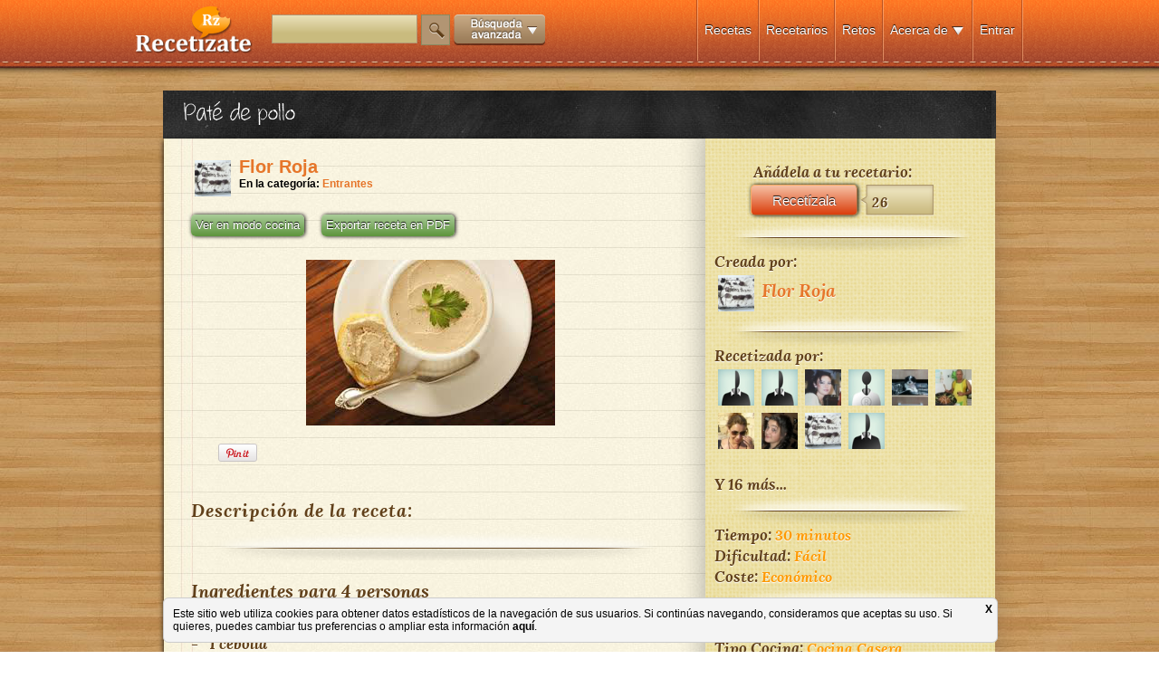

--- FILE ---
content_type: text/html; charset=UTF-8
request_url: https://www.recetizate.com/receta/57006/Pat%C3%A9+de+pollo
body_size: 11690
content:
<!DOCTYPE html PUBLIC "-//W3C//DTD XHTML 1.0 Transitional//EN" "http://www.w3.org/TR/xhtml1/DTD/xhtml1-transitional.dtd">
<html xmlns="http://www.w3.org/1999/xhtml" lang="ES" xmlns:fb="http://ogp.me/ns/fb#">
<head>

<meta name="google-site-verification" content="1WsYIDHZyTyRfqH6bsiA4bp8f5Jq-NENKt303X5wCxI" />

 <meta name="twitter:widgets:csp" content="on"> 

<link rel="shortcut icon" href="/favicon.ico" type="image/x-icon">
<link rel="icon" href="/favicon.ico" type="image/x-icon">

<!--
<script type='text/javascript'>var TBRUM=TBRUM||{};TBRUM.q=TBRUM.q||[];TBRUM.q.push(['mark','firstbyte',(new Date).getTime()]);(function(){var a=document.createElement('script');a.type='text/javascript';a.async=true;a.src=document.location.protocol+'//insight.torbit.com/v1/insight.min.js';var b=document.getElementsByTagName('script')[0];b.parentNode.insertBefore(a,b)})();</script>
-->
 
<meta http-equiv="Content-Type" content="text/html; charset=UTF-8" />
<meta http-equiv="X-UA-Compatible" content="IE=edge,chrome=1">
<!--[if lt IE 9]><script src="http://html5shim.googlecode.com/svn/trunk/html5.js"></script><![endif]-->

<script type="265479c4ebfdfecefd72964d-text/javascript">

  var _gaq = _gaq || [];
  _gaq.push(['_setAccount', 'UA-33996976-1']);
  _gaq.push(['_setDomainName', 'recetizate.com']);
  _gaq.push(['_setAllowLinker', true]);
  _gaq.push(['_trackPageview']);

  (function() {
    var ga = document.createElement('script'); ga.type = 'text/javascript'; ga.async = true;
    ga.src = ('https:' == document.location.protocol ? 'https://ssl' : 'http://www') + '.google-analytics.com/ga.js';
    var s = document.getElementsByTagName('script')[0]; s.parentNode.insertBefore(ga, s);
  })();

</script>


<style>
	#wrapperTotalus{
		position: relative;
		min-height: 100%;
		height: auto !important;
		height: 100%;
		margin: 0 auto -200px;
		overflow:hidden;
	}
	
	#footerTotalus, #push{
		position: relative;
		height: 200px;
		margin: 0 auto;
		overflow:hidden;
	}
	
	#contenido{height:100%;}
</style>




<title>Paté de pollo - Recetízate</title>

<meta name="title" content="Paté de pollo - Recetízate " />

<meta name="description" content="Paté de pollo. " />

<meta name="keywords" content="" />

<meta name="distribution" content="global"/>
<meta name="resource-type" content="document"/>
<meta name="Revisit" content="2 days"/>
<meta name="revisit-after" content="2 days" />
<META name="language" content="ES"/>
<META name="robots" content="all"/>

<link rel="canonical" href=https://www.recetizate.com/receta/57006/Pat%C3%A9+de+pollo/ /><script src="https://www.recetizate.com/js/jquery/jquery-1.8.2.min.js" type="265479c4ebfdfecefd72964d-text/javascript"></script>
<script src="https://www.recetizate.com/js/jquery/jquery.easing.1.3.js" type="265479c4ebfdfecefd72964d-text/javascript"></script>
<script src="https://www.recetizate.com/js/clases/rz_logic/rz_logic.js" type="265479c4ebfdfecefd72964d-text/javascript"></script>
 
<script src="https://www.recetizate.com/js/jquery/jquery-ui.js" type="265479c4ebfdfecefd72964d-text/javascript"></script>
<link type="text/css" rel="stylesheet" href="https://www.recetizate.com/js/jquery/jquery.ui.css" /> 
 
<script src="https://www.recetizate.com/js/event.drag-2.2/jquery.event.drag-2.2.js" type="265479c4ebfdfecefd72964d-text/javascript"></script>
<script src="https://www.recetizate.com/js/event.drag-2.2/jquery.event.drag.live-2.2.js" type="265479c4ebfdfecefd72964d-text/javascript"></script>
 

<script src="https://www.recetizate.com/js/ddslick/ddslick.js" type="265479c4ebfdfecefd72964d-text/javascript"></script>
<!-- <script src="https://www.recetizate.com/js/dropkick/jquery.dropkick-1.0.0.js" type="text/javascript" charset="utf-8"></script>-->
<script src="https://www.recetizate.com/js/dropkick/v2/jquery.dropkick-min.js" type="265479c4ebfdfecefd72964d-text/javascript" charset="utf-8"></script>

<link rel="stylesheet" href="https://www.recetizate.com/css/style.css?x=2" />
<link rel="stylesheet" href="https://www.recetizate.com/js/dropkick/v2/dropkick.css" type="text/css">

<script src="https://www.recetizate.com/js/tooltip/javi.tooltip.js" type="265479c4ebfdfecefd72964d-text/javascript"></script> 

<script type="265479c4ebfdfecefd72964d-text/javascript">

function abreCapaAsistente(capa){
	 
	$.ajax({
		 type: "POST",
		 data: "func=capaAsistente&capa="+capa,
		 url: "/includes/capasAsistentes.php",
		 success: function(msg){
			
			 	
			if(!($('body').find("#overbox").length)){ 
	   			console.log("clacla");
			  var newcontent = $('<div id="overbox" > \
			  <div class="clicador" onclick="cierraCapaAsistente()"></div>\
				<table height="100%" style="position:relative; margin:0 auto;" >\
					<tr><td valign="middle" align="center">\
						<div class="clicador2" onclick="cierraCapaAsistente()"></div>\
						<div class="overboxContent">\
							  '+msg+'\
						</div>\
					</td></tr>\
				</table>\
				</div>').hide();
				  
			  newcontent.prependTo($('body')).slideDown(300);	
			  
			   
			  
		  	}  
			
			
			
		 } 
	  }); 	
}



function cierraCapaAsistente(){
	$("#overbox").slideUp(function(){$("#overbox").remove();})	
}





</script>


<script src="https://www.recetizate.com/js/txtmaxlength/txtmaxlength.js" type="265479c4ebfdfecefd72964d-text/javascript"></script>


<!--metas para facebook-->


<meta property="og:image" content="https://www.recetizate.com/img/uploads/recetas/20140129234159_2927.jpg"; />
<meta property="og:title" content="Paté de pollo"; /> 
<meta property="og:description" content=""; />
<meta property="og:type" content="article"; /> 
<meta property="og:url" content="https://www.recetizate.com/receta/57006/Pat%C3%A9+de+pollo"; />
<meta property="fb:app_id" content="469907576365219"; />




	


</head>
 
<body>
	<div id="contenido" style="display:block">
        <div id="wrapperTotalus">
        	            

<div id="menu_contenedor">
	<div id="menu">
    	<div id="logo">
        	        	<a class="botoncito" href="/" title="las recetas que te definen"><img alt="las recetas que te definen" src="https://www.recetizate.com/img/generic/logo.png" /></a>
                    </div>
        <div id="menu_content">
        	<div id="buscador_recetas">
            	<input id="cajaBuscador" name="buscador" class="campo camp_153x30" type="text"  style="height:28px;"/> <a href="javascript:void(0);" onclick="if (!window.__cfRLUnblockHandlers) return false; busca(); _gaq.push(['_trackEvent', 'funcionalidades', 'busqueda', 'click',, true]); " id="btn_buscador" class="botoncito" data-cf-modified-265479c4ebfdfecefd72964d-=""><img src="/img/generic/lupa.png" ></a> <a href="javascript:void(0);" id="bt_menuMasOpciones" onclick="if (!window.__cfRLUnblockHandlers) return false; _gaq.push(['_trackEvent', 'funcionalidades', 'busqueda avanzada', 'click',, true]);" class="botoncito" data-cf-modified-265479c4ebfdfecefd72964d-=""><img src="https://www.recetizate.com/img/generic/btn_busqueda_avanzada.png" style="vertical-align:middle;" /></a>
            	
                <!--<div style="margin-top:-8px; text-align:left; font-family:Verdana, Geneva, sans-serif; display:none">
                	<a class="botoncito" href="javascript:void(0);" id="bt_menuMasOpciones"><span style="font-size:11px; color:white; margin-left: 10px; ">Búsqueda avanzada </span><img id="flechaBusAv"   src="https://www.recetizate.com/img/generic/down.png" style="vertical-align:middle;" /></a>
                </div>-->
                
            </div>
            <div id="secciones">
            <div class="menu_separador"></div>
            
                             <div class="seccion_menu "><a class="botoncito" href="https://www.recetizate.com/entra">Entrar</a></div> 
                       
                                    
            
            <div class="menu_separador"></div>
             
            
            <div class="seccion_menu ">
            		<a class="botoncito" href="javascript:void(0);" onclick="if (!window.__cfRLUnblockHandlers) return false; $('#desplegableMenu1').fadeToggle(1);" data-cf-modified-265479c4ebfdfecefd72964d-="">Acerca de</a>
            		
                    <a class="botoncito" href="javascript:void(0);" onclick="if (!window.__cfRLUnblockHandlers) return false; $('#desplegableMenu1').fadeToggle(1);" data-cf-modified-265479c4ebfdfecefd72964d-="">
                    	<img  src="https://www.recetizate.com/img/generic/down.png" style="vertical-align:middle;" />
                    </a> 
                	<div id="desplegableMenu1" class="desplegableMenu ">  
                        <a href="https://www.recetizate.com/sobre_recetizate" class="botoncito ">Cómo funciona</a><br /><br />
                        <a href="https://www.recetizate.com/observatorio" class="botoncito ">Observatorio</a><br /><br />
                        <a href="https://www.recetizate.com/informacion_legal" class="botoncito ">Aviso legal</a><br /><br />
                        <a href="https://www.recetizate.com/condiciones_legales" class="botoncito ">Términos y condiciones</a><br /><br />
                        
                        <a target="_blank" href="https://www.facebook.com/Recetizate" class="botoncito "><img src="/img/generic/fb.png" style="vertical-align:middle; width:20px;" /> Facebook</a><br /><br />
                        <a target="_blank" href="https://twitter.com/Recetizate" class="botoncito "><img src="/img/generic/twt.png" style="vertical-align:middle; width:20px;" /> Twitter</a><br /><br />
                        <a target="_blank" href="https://www.pinterest.com/Recetizate" class="botoncito "><img src="/img/generic/pin.png" style="vertical-align:middle; width:20px;" /> Pinterest</a><br /><br />
                        <a target="_blank" href="https://plus.google.com/u/0/b/108826368609872978708/108826368609872978708/posts" class="botoncito "><img src="/img/generic/google.png" style="vertical-align:middle; width:20px;" /> Google +</a><br /><br />  
                    </div>
             
            </div>
            <div class="menu_separador"></div>
            
            <div class="seccion_menu "><a class="botoncito" href="https://www.recetizate.com/retos">Retos</a></div>
            <div class="menu_separador"></div>
            
            <div class="seccion_menu "><a class="botoncito" href="https://www.recetizate.com/recetarios">Recetarios</a></div>
            <div class="menu_separador"></div>
            
            
                        
            <div class="seccion_menu ">
            	<a class="botoncito" href="https://www.recetizate.com/">Recetas</a>
            </div>
            
                         
            
            
            <div class="menu_separador"></div>
            </div><!-- FIN SECCIONES -->
        </div><!-- FIN MENU CONTENT -->
    </div><!-- FIN MENU -->
    
    
    
    
</div><!-- FIN MENU CONTENEDOR -->

<div id="menuMasOpciones">
   	<span style="font: 16px 'lorabold_italic', Arial, sans-serif; color: #61401A;">Buscar recetas por:</span> 
    <span style="position:relative;">
    	<a href="javascript:void(0);" class="botoncito btMasOpt">Tiempo de preparación</a>
    	<div class="menuMasOpcionesDrop" id="dropTiempo">
        	<ul>
            	<li><a href="/busca/tiempo/15/Recetas+rapidas">15 min.</a></li>
                <li><a href="/busca/tiempo/30/Comidas+rapidas">30 min.</a></li>
                <li><a href="/busca/tiempo/45/Recetas+tiempo+medio">45 min.</a></li>
                <li><a href="/busca/tiempo/60/Recetas+tiempo+alto">1 hora</a></li>
                <li><a href="/busca/tiempo/75/Recetas+tiempo+muy+alto">1h y 15 min.</a></li>
                <li><a href="/busca/tiempo/90/Recetas+de+cocina+1+H+y+30+min">1h y 30 min.</a></li>
                <li><a href="/busca/tiempo/105/Recetas+de+cocina+1+H+y+45+min">1h y 45 min.</a></li>
                <li><a href="/busca/tiempo/120/Recetas+elaboradas">2h</a></li>
                <li><a href="/busca/tiempo/121/Recetas+de+mas+de+2+horas">+ de 2 horas</a></li>
                
            </ul>
       	</div>
    </span> 
    
    · 
    <span style="position:relative;"><a href="javascript:void(0);" class="botoncito btMasOpt">Dificultad</a>
    	<div class="menuMasOpcionesDrop" id="dropTiempo ">
        	<ul>
            	<li><a href="/busca/dificultad/1/Recetas+faciles">Fácil</a></li>
                <li><a href="/busca/dificultad/2/Recetas+dificultad+media">Intermedia</a></li>
                <li><a href="/busca/dificultad/3/Recetas+dificiles">Difícil</a></li>
                
            </ul>
       	</div>
    </span> 
    
     · 
     <span style="position:relative;"><a href="javascript:void(0);" class="botoncito btMasOpt">Tipo de plato</a>
    	<div class="menuMasOpcionesDrop" id="dropTipoPlato">
        	<ul>
            	<li><a href="/busca/tipoPlato/1/Recetas+primeros+platos">Primer Plato</a></li>
                <li><a href="/busca/tipoPlato/2/Recetas+segundos+platos">Segundo Plato</a></li>
                <li><a href="/busca/tipoPlato/3/Recetas+de+postres">Postre</a></li>
                <li><a href="/busca/tipoPlato/4/Recetas+de+entrantes">Entrante</a></li>
                <li><a href="/busca/tipoPlato/5/Recetas+de+tapas">Tapa</a></li>
                <li><a href="/busca/tipoPlato/6/Recetas+de+aperitivos">Aperitivo</a></li>
                <li><a href="/busca/tipoPlato/7/Recetas+faciles+y+rapidas">Otros</a></li>
                
            </ul>
       	</div>
    </span> 
     
     · 
     
     <span style="position:relative;"><a href="javascript:void(0);" class="botoncito btMasOpt">Tipo de cocina</a>
    	<div class="menuMasOpcionesDrop" id="dropTipoCocina">
        	<ul>
            	<li><a href="/busca/tipoCocina/1/Recetas+tradicionales">Tradicional</a></li>
                <li><a href="/busca/tipoCocina/2/Recetas+caseras">Casera</a></li>
                <li><a href="/busca/tipoCocina/3/Recetas+saludables">Saludable</a></li>
                <li><a href="/busca/tipoCocina/4/Recetas+exoticas">Exótica</a></li>
                <li><a href="/busca/tipoCocina/5/Recetas+cocina+creativa">Creativa</a></li>
                <li><a href="/busca/tipoCocina/6/Recetas+cocina+moderna">Moderna</a></li>
                
            </ul>
       	</div>
    </span> 
     
     · 
     
     <span style="position:relative;"><a href="javascript:void(0);" class="botoncito btMasOpt">Tipo de receta</a>
    	<div class="menuMasOpcionesDrop" id="dropTipoReceta">
        	<ul>
            	<li><a href="/busca/tipoReceta/0/Recetas+de+cocina">Normal</a></li>
                <li><a href="/busca/tipoReceta/1/Recetas+vegetarianas">Vegetariana</a></li>
                <li><a href="/busca/tipoReceta/2/Recetas+veganas">Vegana</a></li>
                <li><a href="/busca/tipoReceta/3/Recetas+para+celiacos">Para celíacos</a></li>
                <li><a href="/busca/tipoReceta/4/Recetas+para+diabeticos">Para diábeticos</a></li>
                <li><a href="/busca/tipoReceta/5/Recetas+bajas+en+calorias">Baja en calorías</a></li>
                <li><a href="/busca/tipoReceta/6/Recetas+bajas+en+colesterol">Baja en colesterol</a></li>
                <li><a href="/busca/tipoReceta/7/Recetas+macrobioticas">Macrobióticos</a></li>
                <li><a href="/busca/tipoReceta/8/Recetas+sin+lactosa">Sin lactosa</a></li>
                
            </ul>
       	</div>
    </span> 
     
     · 
     
     <span style="position:relative;"><a href="javascript:void(0);" class="botoncito btMasOpt">Coste</a>
    	<div class="menuMasOpcionesDrop" id="dropTipoReceta">
        	<ul>
            	<li><a href="/busca/coste/1/Recetas+baratas">Muy económico</a></li>
                <li><a href="/busca/coste/2/Recetas+economicas">Económico</a></li>
                <li><a href="/busca/coste/3/Recetas+de+coste+medio">Medio</a></li>
                <li><a href="/busca/coste/4/Recetas+caras">Caro</a></li>
                <li><a href="/busca/coste/5/Recetas+muy+caras">Carísimo</a></li>
                
            </ul>
       	</div>
    </span> 
      
     
</div>	
            
                        
            <div id="contenedorfijo">
                        
				
<style>
#overbox{position:fixed;   margin-top:0px; padding-top:30px;z-index:100; top:0; left:0; right:0; bottom:0;}

#alerta_box{position:relative; min-width:500px; min-height:235px; max-width:100%; max-height:100%; cursor:pointer; }

.clicador{background:url(/img/generic/fondo_transp.png); z-index:100; top:0; left:0; right:0; bottom:0; position:absolute; z-index:-1; }

.clicador2{background:url(/img/generic/transparente.png); top:0; left:0; right:0; bottom:0; position:absolute;  z-index:1;  }

.overboxContent{ z-index:200; padding-top:10px; position:relative;}

.txtNaranja{color:#F90; font-size:16px;}

.contenedor_recetiza, .contenedor_recetizado{float:left;}


.itemComentario{ margin-bottom:10px; }
.contenidoComentario{ position:relative; float:left; width:475px; padding-right:10px;}
.userNameComentario{ font-weight:bold;}
.comentComentario{}
#textComentario{ width:100%; height:60px; border:1px solid #960; background:white;}
#btEnviarComentario{ float:right; margin-top:5px;}

.btBorrarComent{position:absolute; top:0; right:0; display:none;}

</style>
<div id="fb-root"></div>
<script type="265479c4ebfdfecefd72964d-text/javascript">(function(d, s, id) {
  var js, fjs = d.getElementsByTagName(s)[0];
  if (d.getElementById(id)) return;
  js = d.createElement(s); js.id = id;
  js.src = "//connect.facebook.net/es_ES/all.js#xfbml=1&appId=469907576365219";
  fjs.parentNode.insertBefore(js, fjs);
}(document, 'script', 'facebook-jssdk'));</script>

<script type="265479c4ebfdfecefd72964d-text/javascript" src="//assets.pinterest.com/js/pinit.js"></script>

<div itemscope itemtype="http://data-vocabulary.org/Recipe" class="receta">
	 
    <div class="titulo_pizarra">
        <h1 itemprop="name">Paté de pollo</h1>
    </div>
    
    <div class="contenedor_info_receta">
        <div style="float:left; width:558px; padding-right:20px; padding-left:20px; padding-top: 20px; background-image: url('/img/generic/note.jpg'); -webkit-box-shadow: 0px 2px 6px #000000; -moz-box-shadow: 0px 2px 6px #000000; box-shadow: 0px 2px 6px #000000;">
            <div style="font-weight:bold; margin:0 0 0 10px;"> 
                <div>
                <div style="float:left; margin-right:5px">
                	<a href="https://www.recetizate.com/usuarios/Flor Roja"><img src="https://www.recetizate.com/img/uploads/user_pics/th_20130830204519_2927.jpg" style="width:40px; margin:4px; float:left;" /></a> 
                </div>
                <div style="float:left; margin-right:5px; width:490px; font-size: 12px;">
                	<a itemprop="author" href="/usuarios/Flor Roja" class="link_naranja"><span style="font-size:20px">Flor Roja </span></a>
                     
                                        <br />
                    En la categoría:                                	<span id="categoriasReceta" style="font-size:12px;"><a href="/usuarios/Flor Roja?categoria=8736" class="link_naranja"  rel="nofollow">Entrantes</a></span> 
                                    
                </div>
                
              
                
                <div style="clear:both"></div>
                 
               </div>
                
                
            </div>
            <br />
            <div> 
            	
                
                                
                <a href="javascript:void(0);" onclick="if (!window.__cfRLUnblockHandlers) return false; _gaq.push(['_trackEvent', 'funcionalidades', 'modo cocina', 'click',, true]);" id="cocinaModeBt" class="botoncito_verde" style="margin:0 0 0 10px;" data-cf-modified-265479c4ebfdfecefd72964d-="">Ver en modo cocina</a>
                
                
                <a href="/includes/pdfMpdf1Export/examples/exportaReceta.php?id=3417&rztzdr=2927" onclick="if (!window.__cfRLUnblockHandlers) return false; _gaq.push(['_trackEvent', 'funcionalidades', 'exportar receta pdf', 'click',, true]);" target="_blank" class="botoncito_verde" style="margin:0 0 0 15px;" data-cf-modified-265479c4ebfdfecefd72964d-="">Exportar receta en PDF</a>
                
                
                
                
                
            </div>
            <br />
            <div style="padding:10px 10px 0 10px;">
            	<div class="img_receta" id="imgPrincipal">
                	                    	
                		<img itemprop="photo" class="itemImgPrin" src="/img/uploads/recetas/20140129234159_2927.jpg" style="max-width: 100%;"  align="center" alt="Paté de pollo">
                    
                                    </div>
                 
            </div>
            
            <div style="margin-bottom:0px; padding:10px 10px 10px 0; height:50px;">
            	<!-- CAJA ELEMENTOS SOCIALES -->
                
                <div style=" width:600px;">
                    <div style="float:left; margin-left:10px; margin-top:10px; max-width:100px;">
                        <div class="fb-like" data-send="false" data-layout="button_count" data-width="450" data-show-faces="false"></div>
                    </div>
                    <div style="float:left; margin-left:10px; margin-top:10px;">
                        <a href="https://twitter.com/share" class="twitter-share-button">Tweet</a>
    <script type="265479c4ebfdfecefd72964d-text/javascript">!function(d,s,id){var js,fjs=d.getElementsByTagName(s)[0];if(!d.getElementById(id)){js=d.createElement(s);js.id=id;js.src="//platform.twitter.com/widgets.js";fjs.parentNode.insertBefore(js,fjs);}}(document,"script","twitter-wjs");</script>
                    </div>
                                          
                    <div style="float:left; margin-left:10px; margin-top:10px;">
                        <div class="g-plus" data-action="share" data-annotation="bubble"></div>
                        <script type="265479c4ebfdfecefd72964d-text/javascript"> window.___gcfg = {lang: 'es'}; (function() { var po = document.createElement('script'); po.type = 'text/javascript'; po.async = true; po.src = 'https://apis.google.com/js/plusone.js'; var s = document.getElementsByTagName('script')[0]; s.parentNode.insertBefore(po, s); })(); </script>
                    </div>
                    <div style="float:left; margin-left:10px; margin-top:10px;">
                    
                                            
                    
                        <a target="_blank" href="https://pinterest.com/pin/create/button/?url=https%3A%2F%2Fwww.recetizate.com%2Freceta%2F57006&media=https%3A%2F%2Fwww.recetizate.com%2Fimg%2Fuploads%2Frecetas%2F20140129234159_2927.jpg&description=" class="pin-it-button" count-layout="horizontal"><img border="0" src="//assets.pinterest.com/images/PinExt.png" title="Pin It" /></a>
                    </div>
                </div>
                
                	
                
                <div class="limpiador"></div>
            </div>
            
            
            <div style="padding:10px;">
            	 <span style="font-size:20px;" class="titulo1">
                	<h2 style="font:inherit; color:inherit; text-shadow:none; margin-top:0; margin-bottom:0px;">Descripción de la receta:</h2>
                </span>
            	<br />
                <span itemprop="summary">
            	                </span>
            </div>
            
            <div style="text-align:center;">
            	<img src="/img/generic/separador_horiz.png" />
            </div>
            
            <div style="margin:10px 0; margin-right:10px; padding:10px;" class="titulo1">
            	<span style="font-size:20px;">
                	Ingredientes para <span itemprop="yield">4 personas</span>
                </span>
                <div style="margin-top:10px;" itemprop="ingredient" itemscope itemtype="http://data-vocabulary.org/RecipeIngredient">
                	                		<div>			
                        	<div style="float:left; width:20px;">-</div>
                            
                            	
                            			
                            <div style="float:left; ;"> <span itemprop="name">½ pechuga de pollo</span> </div>
                            
                                                        
                            <div style="clear:both"></div>		
                        </div>
                        
                                    		<div>			
                        	<div style="float:left; width:20px;">-</div>
                            
                            	
                            			
                            <div style="float:left; ;"> <span itemprop="name">1 cebolla</span> </div>
                            
                                                        
                            <div style="clear:both"></div>		
                        </div>
                        
                                    		<div>			
                        	<div style="float:left; width:20px;">-</div>
                            
                            	
                            			
                            <div style="float:left; ;"> <span itemprop="name">200 gramos de queso de untar</span> </div>
                            
                                                        
                            <div style="clear:both"></div>		
                        </div>
                        
                                    		<div>			
                        	<div style="float:left; width:20px;">-</div>
                            
                            	
                            			
                            <div style="float:left; ;"> <span itemprop="name">Un chorrito de leche</span> </div>
                            
                                                        
                            <div style="clear:both"></div>		
                        </div>
                        
                                    		<div>			
                        	<div style="float:left; width:20px;">-</div>
                            
                            	
                            			
                            <div style="float:left; ;"> <span itemprop="name">- sal</span> </div>
                            
                                                        
                            <div style="clear:both"></div>		
                        </div>
                        
                                    		<div>			
                        	<div style="float:left; width:20px;">-</div>
                            
                            	
                            			
                            <div style="float:left; ;"> <span itemprop="name">Pimienta rosa</span> </div>
                            
                                                        
                            <div style="clear:both"></div>		
                        </div>
                        
                                    		<div>			
                        	<div style="float:left; width:20px;">-</div>
                            
                            	
                            			
                            <div style="float:left; ;"> <span itemprop="name">1 cucharada de aceite de oliva virgen extra</span> </div>
                            
                                                        
                            <div style="clear:both"></div>		
                        </div>
                        
                                    </div>
                
                <div style="margin-top:20px;">
                    <a href="javascript:void(0);" onclick="if (!window.__cfRLUnblockHandlers) return false; exportaIngredientes(3417);" class="btn_marron" data-cf-modified-265479c4ebfdfecefd72964d-="">Exportar lista de la compra</a>
                </div>
                
            </div>
            
            <div style="text-align:center;">
            	<img src="/img/generic/separador_horiz.png" />
            </div>
            
            <div style="margin:10px 0; margin-right:10px; padding:10px;">           	
                <span style="font-size:20px;" class="titulo1">
                	<h2 style="font:inherit; color:inherit; text-shadow:none; margin-top:0; margin-bottom:0px;">Preparación de Paté de pollo:</h2>
                </span>
                <div id="cajaPasos" itemprop="instructions">
                	                	<div>	
                    	<div style="padding:10px 0 5px 0" class="titulo1 cuentaPaso">Paso 1: </div>			
                    
                        <div style="background:#FF9; position:relative; text-align:center; margin:10px 0">
                        	                        </div>			
                        <div class="pasoTexto">				
                        	Picamos la cebolla y la ponemos en una sartén con un poco de aceite de oliva, cuando comience a dorarse añadimos la carne cortada en trozos pequeños y dejamos hasta que esté cocinada, no dejaremos que se dore en exceso.<br />
Dejamos que se enfríe un poco, entonces ponemos en el vaso de la Thermomix junto con el queso, una pizca de sal y unos granos de pimienta rosa. Trituramos a velocidad máxima hasta obtener una crema homogénea.<br />
Si no tenemos Thermomix podemos hacerlo en una picadora o con una batidora, en este caso tendremos que añadir un poco de leche para ayudar a la batidora a triturar todo.<br />
Reservamos este paté de pollo en el frigorífico unas horas, mejor si lo hacemos en la víspera.                        </div>			
                        
                   </div>
                   
                   <div style="text-align:center;">
                        <img src="/img/generic/separador_horiz.png" />
                    </div>
                	                </div>
                
                           
            </div>  
            
            <div style="clear:both; height:70px; margin-bottom:20px" class="bt_rzhack">
            	
			<div class="anadir addit_3417">Añádela a tu recetario:</div>
			
			<div class="contenedor_recetiza rzbt_3417">
				<a href="javascript:void(0)" onclick="if (!window.__cfRLUnblockHandlers) return false; recetiza(3417,2927);" class="btn_recetiza_small" data-cf-modified-265479c4ebfdfecefd72964d-=""><span class="tx">Recetízala</span></a>
				<div class="contador">26</div>
			</div>
		            
            </div>
            
            <div style="" id="">
            
            	                
                <div id="cajaComentariosRZ">
                    
                     
                </div>
            
            	 
            </div>
            
                    
        </div>
        
        <div style="float:right; width:300px; background-image:url(/img/generic/fabric.png); background-position:bottom; padding:10px; padding-bottom:50px; -webkit-box-shadow: -4px -9px 25px rgba(50, 50, 50, 0.32); -moz-box-shadow:-4px -9px 25px rgba(50, 50, 50, 0.32); box-shadow: -4px -9px 25px rgba(50, 50, 50, 0.32);" class="titulo1" >
        	
            
            <div style="margin-left:-7px"  class="bt_rzhack">
            	
			<div class="anadir addit_3417">Añádela a tu recetario:</div>
			
			<div class="contenedor_recetiza rzbt_3417">
				<a href="javascript:void(0)" onclick="if (!window.__cfRLUnblockHandlers) return false; recetiza(3417,2927);" class="btn_recetiza_small" data-cf-modified-265479c4ebfdfecefd72964d-=""><span class="tx">Recetízala</span></a>
				<div class="contador">26</div>
			</div>
		            
                         
            </div>
            
            
            <div style="text-align:center;">
              <img src="/img/generic/separador_horiz_small.png" />
          	</div>
             
            
             <div>
            	Creada por: <br />
                <a href="https://www.recetizate.com/usuarios/Flor Roja"><img src="https://www.recetizate.com/img/uploads/user_pics/th_20130830204519_2927.jpg" style="width:40px; margin:4px;  vertical-align:middle;" /></a> <a href="/usuarios/Flor Roja" class="link_naranja"><span style="font-size:20px">Flor Roja</span></a> 
                
                                
                
                <br />
                 
            
                         
            </div>
            
            <div style="text-align:center;">
              <img src="/img/generic/separador_horiz_small.png" />
          	</div>
             
            
            <div>
        		<span >Recetizada por:</span>   
                
                <div>
                	                    		<a href="https://www.recetizate.com/usuarios/Maria Zito"><img src="https://www.recetizate.com/img/uploads/user_pics/th_20130319132411_1554.jpg" style="width:40px; margin:4px; float:left;" /></a>
                        
                                        		<a href="https://www.recetizate.com/usuarios/Ana Isabel Diaz"><img src="https://www.recetizate.com/img/uploads/user_pics/th_20170717111449_6155.jpg" style="width:40px; margin:4px; float:left;" /></a>
                        
                                        		<a href="https://www.recetizate.com/usuarios/tania Segura"><img src="https://www.recetizate.com/img/uploads/user_pics/th_20131006215638_3516.jpg" style="width:40px; margin:4px; float:left;" /></a>
                        
                                        		<a href="https://www.recetizate.com/usuarios/Moskar Mendez"><img src="https://www.recetizate.com/img/uploads/user_pics/th_20130909000513_3376.jpg" style="width:40px; margin:4px; float:left;" /></a>
                        
                                        		<a href="https://www.recetizate.com/usuarios/Olguita"><img src="https://www.recetizate.com/img/uploads/user_pics/th_20140130092832_2435.jpg" style="width:40px; margin:4px; float:left;" /></a>
                        
                                        		<a href="https://www.recetizate.com/usuarios/Carlos Santana"><img src="https://www.recetizate.com/img/uploads/user_pics/th_20130526194745_1781.jpg" style="width:40px; margin:4px; float:left;" /></a>
                        
                                        		<a href="https://www.recetizate.com/usuarios/Paloma RK"><img src="https://www.recetizate.com/img/uploads/user_pics/th_20131016212855_3682.jpg" style="width:40px; margin:4px; float:left;" /></a>
                        
                                        		<a href="https://www.recetizate.com/usuarios/Elenahmartin"><img src="https://www.recetizate.com/img/uploads/user_pics/th_20130711152519_1592.jpg" style="width:40px; margin:4px; float:left;" /></a>
                        
                                        		<a href="https://www.recetizate.com/usuarios/Flor Roja"><img src="https://www.recetizate.com/img/uploads/user_pics/th_20130830204519_2927.jpg" style="width:40px; margin:4px; float:left;" /></a>
                        
                                        		<a href="https://www.recetizate.com/usuarios/Miriam25"><img src="https://www.recetizate.com/img/uploads/user_pics/th_20131221184838_4493.jpg" style="width:40px; margin:4px; float:left;" /></a>
                        
                                        
                    <div style="clear:both"></div>
                    
                    <br />
                    <span>Y 16 más...</span>
                    
                </div>
                 	
            </div>
            
          <div style="text-align:center;">
              <img src="/img/generic/separador_horiz_small.png" />
          </div>
        
        
            <div>
            	Tiempo: <span class="txtNaranja"><time itemprop="totalTime" datetime="PT30M">30 minutos</time></span>
                
            </div>
            <div>
            	Dificultad: <span class="txtNaranja">Fácil </span>            
                      
            </div>
            <div>
            	Coste: <span class="txtNaranja">Económico </span>            
                      
            </div>
            
            <div style="text-align:center;">
              <img src="/img/generic/separador_horiz_small.png" />
          </div>
            
            <div>
            	Tipo de plato: <span class="txtNaranja">Entrante</span>
                <br />
                Tipo Cocina: <span class="txtNaranja">Cocina Casera</span>
                <br />        
                Otros: <span class="txtNaranja">Normal</span>
                <br />
                
                 
                
            </div>
            
            <div style="text-align:center;">
              <img src="/img/generic/separador_horiz_small.png" />
          </div>
            
           
            
            
            
           
<script async src="https://pagead2.googlesyndication.com/pagead/js/adsbygoogle.js" type="265479c4ebfdfecefd72964d-text/javascript"></script>
<!-- Home Recetas Superior -->
<ins class="adsbygoogle"
style="display:inline-block;width:300px;height:250px"
data-ad-client="ca-pub-9306551706861555"
data-ad-slot="8628557823"></ins>
<script type="265479c4ebfdfecefd72964d-text/javascript">
(adsbygoogle = window.adsbygoogle || []).push({});
</script> 
            
           
        </div>
        
        <div style="clear:both"></div>
	</div>
</div>


<script type="265479c4ebfdfecefd72964d-text/javascript">


var contadorSlidesCocina=$('.slidesCocina').children('.slideCocina').length;
var anchoSlideCocina=$('.slideCocina').width();
var paginaActualCocina=0;
var pagTotalCocina=contadorSlidesCocina; // numero de items
var pagPostCocina=1;
var pagAntCocina=contadorSlidesCocina; 
var sliderActivoCocina=1;
var nombre_contenedor="slidesCocina";

function muestraPaginaCocinaMode(pag, clic){
	//alert("Slider move="+pag + " clic="+clic);
	
	//$('#lastid').html(pag);
	
	
	if((sliderActivoCocina==1) || (clic==1)){
		if(pag>pagTotalCocina - 1) pag=0;
		
		if( (pag>=0) && (pag<=pagTotalCocina)){
			var newmarginleft= (pag) * anchoSlideCocina;
			newmarginleft=-newmarginleft;
			
			//cambio estilos points
			$('.slider_point').removeClass("slider_point_on");
			$('#slider_point_'+pag).addClass("slider_point_on");
			
			//alert(newmarginleft); 
			
			paginaActualCocina=pag; 
			 
			if(paginaActualCocina>0) pagAntCocina=paginaActualCocina-1; else pagAntCocina=pagTotalCocina - 1;
			if(paginaActualCocina<pagTotalCocina - 1) pagPostCocina=paginaActualCocina+1; else pagPostCocina=0;
			 
			$('#slidesCocina').animate({ marginLeft: newmarginleft});
		}
	}
}



function refreshCocinaMode(){
	

contadorSlidesCocina=$('.slidesCocina').children('.slideCocina').length;
anchoSlideCocina=$('.slideCocina').width();
paginaActualCocina=0;
pagTotalCocina=contadorSlidesCocina; // numero de items
pagPostCocina=1;
pagAntCocina=contadorSlidesCocina; 
sliderActivoCocina=1;
nombre_contenedor="slidesCocina";	
}



$('#cocinaModeBt').click(function(){
	verEnModoCocina(3417);
});
	
function verEnModoCocina(rz){
	$.ajax({
	   type: "POST",
	   data: "func=vermodococina&rz="+rz,
	   url: "/ajax/rzlogic/verEnModoCocina.php",
	   success: function(msg){	
		  if(!($('body').find("#overbox").length)){
			  
			var newcontent = $('<div id="overbox" style="background:black; z-index:100000; padding-top:0; background-image:none;" > \
			<div class="clicador" style="background:none; display:none;" onclick=""></div>\
			  <table height="100%" style="position:relative; margin:0 auto;" >\
				  <tr><td valign="middle" align="center">\
					  <div class="clicador2"  style="background:none;  display:none;" onclick=""></div>\
					  <div class="overboxContent" style="vertical-align:middle !important;">\
							'+msg+'\
					  </div>\
				  </td></tr>\
			  </table>\
			  </div>').hide();
				
			newcontent.prependTo($('body')).slideDown(300, function(){refreshCocinaMode();});	
		  }   
		  
	   } 
	}); 	
}


function verEnModoCocinaBackup(rz){
	$.ajax({
	   type: "POST",
	   data: "func=vermodococina&rz="+rz,
	   url: "/ajax/rzlogic/verEnModoCocina.php",
	   success: function(msg){	
		  if(!($('body').find("#overbox").length)){
			  
			var newcontent = $('<div id="overbox" style="background:black; z-index:100000; background-image:none;" > \
			<div class="clicador" style="background:none; display:none;" onclick=""></div>\
			  <table height="100%" style="position:relative; margin:0 auto;" >\
				  <tr><td valign="middle" align="center">\
					  <div class="clicador2"  style="background:none;  display:none;" onclick=""></div>\
					  <div class="overboxContent">\
							'+msg+'\
					  </div>\
				  </td></tr>\
			  </table>\
			  </div>').hide();
				
			newcontent.prependTo($('body')).slideDown(300, function(){refreshCocinaMode();});	
		  }   
		  
	   } 
	}); 	
}


function exportaIngredientes(rz){
	$.ajax({
		 type: "POST",
		 data: "func=exportaIngredientes&rz="+rz,
		 url: "/includes/exportaIngredientes.php",
		 success: function(msg){	
			if(!($('body').find("#overbox").length)){
	   			console.log("clacla");
			  var newcontent = $('<div id="overbox" > \
			  <div class="clicador" onclick="quitarExportIngred()"></div>\
				<table height="100%" style="position:relative; margin:0 auto;" >\
					<tr><td valign="middle" align="center">\
						<div class="clicador2" onclick="quitarExportIngred()"></div>\
						<div class="overboxContent">\
							  '+msg+'\
						</div>\
					</td></tr>\
				</table>\
				</div>').hide();
				  
			  newcontent.prependTo($('body')).slideDown(300);	
		  	}   
			
		 } 
	  }); 	
}
function emailIngredientes(rz){
	$.ajax({
		 type: "POST",
		 data: "func=emailIngredientes&rz="+rz,
		 url: "/includes/emailIngredientes.php",
		 success: function(msg){	
			if(msg==1){
				alert("Te hemos enviado un email con los ingredientes a tu dirección de correo eléctrónico.");	
			}else if(msg==0){
				alert("No hemos podido enviarte el email en este momento, por favor, inténtalo de nuevo más tarde");	
			}else if(msg==2){
				alert("Debes loguearte para usar esta funcionalidad.");	
			}
			quitarExportIngred();
			
		 } 
	  }); 	
}

var poniendoComent=0;
$('#btEnviarComentario').click(function(){
	if(poniendoComent==0){
		$('#btEnviarComentario').html("...enviando");
		poniendoComent=1;
		ponerComentarios(57006);
	}
});

function ponerComentarios(rz){
	var msg=$('#textComentario').val();
	if(msg==""){
		alert('Por favor, escribe tu comentario');	
	}else{
		$.ajax({
			 type: "POST",
			 data: "func=ponerComentarios&rz="+rz+"&msg="+msg,
			 url: "/ajax/rzlogic/ponerComentarioRz.php",
			 success: function(msg){	
				if(msg==1){
					$('#textComentario').val("");
					gimmeComentarios(rz);
				} 
				
				$('#btEnviarComentario').html("Publicar comentario");
				poniendoComent=0;
			 } 
		  }); 
	}
}

function bindBorrar(){
	$('.itemComentario').mouseleave(function() {
		$(this).find('.btBorrarComent').fadeOut(0);
	});
	$('.itemComentario').mouseover(function() {
		$(this).find('.btBorrarComent').fadeIn(1);
	});
}


function gimmeComentarios(rz){ 
	  
	$.ajax({
		 type: "POST",
		 data: "func=gimmeComentarios&rz="+rz,
		 url: "/ajax/rzlogic/gimmeComentariosRz.php",
		 success: function(msg){	
		 	$('#cajaComentariosRZ').html("");
			 var newcontent = $(msg).hide();
			 newcontent.prependTo($('#cajaComentariosRZ')).slideDown(300, function(){bindBorrar();});	
		 } 
	  }); 
	 
}
function borraComment(coment){ 
	  
	$.ajax({
		 type: "POST",
		 data: "func=deleteComentario&coment="+coment,
		 url: "/ajax/rzlogic/deleteComentario.php",
		 success: function(msg){	
			 if(msg==1){
				$('#coment_'+coment).slideUp(function(){$('#coment_'+coment).remove();});	 
			 }
		 } 
	  }); 
	 
}



function quitarExportIngred(){
	$("#overbox").slideUp(function(){$("#overbox").remove();})	
}
 
$(document).ready(function(){  
	$('#textComentario').maxlength({maxCharacters: 140}); 
	gimmeComentarios(57006);
	 
});


</script>

<script src="https://www.recetizate.com/js/logica_fb_publish/logica_fb_publish.js" type="265479c4ebfdfecefd72964d-text/javascript"></script>
                
                            
            </div>
        <div id="push"></div> 
	</div>	
    
        
	<div id="footerTotalus">
    <div id="fondo_footer" style="display:none;"></div>
    <div id="footer_contenedor" style="position:fixed; display:none; z-index:999; bottom:0;">
        <div id="footer_links">
        <div style="float:left;">
        <p>
        Recetízate 2012.Todos los derechos reservados</p>
        </div>
        <div style="float:right;">
        <p>
        
        <a href="https://www.recetizate.com/sitemap" target="_blank">Sitemap</a>
        |
        
        <a href="/sobre_recetizate">Sobre Recetízate</a>
        |
         
        <a href="/informacion_legal">Aviso Legal</a>
        |
        <a href="/condiciones_legales">Términos y condiciones</a>
        |
        <a href="/politica-cookies">Política de Cookies</a>
         |
        <a href="/proteccion-datos">Protección de datos</a>
         
         
        </p>
        </div>
        <div style="float:right; margin-top:10px; text-align:right;">
        <p>
        
        <a target="_blank" href="https://www.facebook.com/Recetizate" class="botoncito "><img src="/img/generic/fb.png" style="vertical-align:middle; width:20px;" /></a>
        <a target="_blank" href="https://www.twitter.com/Recetizate" class="botoncito "><img src="/img/generic/twt.png" style="vertical-align:middle; width:20px;" /></a>
        <a target="_blank" href="https://www.pinterest.com/Recetizate" class="botoncito "><img src="/img/generic/pin.png" style="vertical-align:middle; width:20px;" /></a>
        <a target="_blank" href="https://plus.google.com/u/0/b/108826368609872978708/108826368609872978708/posts" class="botoncito "><img src="/img/generic/google.png" style="vertical-align:middle; width:20px; " /></a>

        </p>
        </div>
        </div>
    
    </div><!-- FIN FOOTER CONTENEDOR -->
</div>

<script type="265479c4ebfdfecefd72964d-text/javascript">
$('html').click(function() {
//Hide the menus if visible
  $('#desplegable_cambiacover').fadeOut(1);
  $('.desplegableMenu').fadeOut(1);
  
  $('.javiTooltipContent2').fadeOut(1);
  $('#menuMasOpciones').fadeOut();
  $('.menuMasOpcionesDrop').slideUp();
  $('#flechaBusAv').removeClass("rotated");
  
});

$('.nivelRz').click(function(event){
   event.stopPropagation();
});
$('#menuMasOpciones').click(function(event){
   event.stopPropagation();
});
$('#menuMasOpciones').children().click(function(event){
   event.stopPropagation();
});

$('.desplegableMenu').click(function(event){
   event.stopPropagation();
});
$('.botoncito').click(function(event){
   event.stopPropagation();
});

function busca(){
	var term=$("#cajaBuscador").val();
	term=term.replace("/", " ");
	term=encodeURIComponent(term);
	window.location="/busca/"+term;	
}

$('#cajaBuscador').bind("enterKey",function(e){
   busca();
});

$('#cajaBuscador').keyup(function(e){
	if(e.keyCode == 13)
	{
	  $(this).trigger("enterKey");
	}
});


$('#bt_menuMasOpciones').click(function(){
	$('#menuMasOpciones').slideToggle(1000,'easeOutBounce'); 
	
	$('#flechaBusAv').toggleClass("rotated");
	
});



 jQuery(function() {
	jQuery.support.placeholder = false;
	test = document.createElement('input');
	if('placeholder' in test) jQuery.support.placeholder = true;
});


function refreshPlaceholders() {
	if(!$.support.placeholder) { 
		var active = document.activeElement;
		$(':text').focus(function () {
			
			if($(this).attr('placeholder') == "contraseña"){
				 var myclass=$(this).attr("class");
				 var myid=$(this).attr("id");
				 var myplaceholder=$(this).attr("placeholder");	
				
				 $("<input type='password' id='"+myid+"' class='"+myclass+"'  placeholder='"+myplaceholder+"' />").insertBefore(this).focus();
				 $(this).remove();	
				 refreshPlaceholders();	 
			}
			
			if ($(this).attr('placeholder') != '' && $(this).val() == $(this).attr('placeholder')) {
				$(this).val('').removeClass('hasPlaceholder');
			}
		}).blur(function () {
			if ($(this).attr('placeholder') != '' && ($(this).val() == '' || $(this).val() == $(this).attr('placeholder'))) {
				$(this).val($(this).attr('placeholder')).addClass('hasPlaceholder');
			}
		});
		
		
		
		$(':password').focus(function () {
			
			if ($(this).attr('placeholder') != '' && $(this).val() == $(this).attr('placeholder')) {
				$(this).val('').removeClass('hasPlaceholder');
			}
		}).blur(function () {
			if($(this).val() == ""){
				 var myclass=$(this).attr("class");
				 var myid=$(this).attr("id");	
				 var myplaceholder=$(this).attr("placeholder");	
				
				 $("<input type='text' value='contraseña' id='"+myid+"' class='"+myclass+"' placeholder='"+myplaceholder+"'  />").insertBefore(this);
				 $(this).remove();	
				 refreshPlaceholders();	 
			} 
			
			if ($(this).attr('placeholder') != '' && ($(this).val() == '' || $(this).val() == $(this).attr('placeholder'))) {
				$(this).val($(this).attr('placeholder')).addClass('hasPlaceholder');
			}
		});
		
	}else{
		$(':text').each(function(index) {
				if($(this).attr("placeholder")=="contraseña"){
					 
				   var myclass=$(this).attr("class");
				   var myid=$(this).attr("id");
				   var myplaceholder=$(this).attr("placeholder");	
				  
				   $("<input type='password' id='"+myid+"' class='"+myclass+"'  placeholder='"+myplaceholder+"' />").insertBefore(this).focus();
				   $(this).remove();	
				   refreshPlaceholders();	 
				 
			}
		});
	}
}

$(document).ready(function(){
	refreshPlaceholders();
	$(':text, :password').blur();
});
 
 
 
function isTouchDevice(){
	try{
		document.createEvent("TouchEvent");
		return true;
	}catch(e){
		return false;
	}
}
 
jQuery.fn.oneFingerScroll = function() {
	
    var scrollStartPos = 0;
    $(this).bind('touchstart', function(event) {
        // jQuery clones events, but only with a limited number of properties for perf reasons. Need the original event to get 'touches'
        var e = event.originalEvent;
        scrollStartPos = $(this).scrollTop() + e.touches[0].pageY;
        //e.preventDefault();
    });
    $(this).bind('touchmove', function(event) {
        var e = event.originalEvent;
        $(this).scrollTop(scrollStartPos - e.touches[0].pageY);
        e.preventDefault();
    });
    return this;
};

$(document).ready(function(){
	if(isTouchDevice()){ 
		$(".dk_options").oneFingerScroll();
	}
});


$('.btMasOpt').click(function(){
	
	if(!$(this).parent().find('.menuMasOpcionesDrop').is(':visible')){
		$('.menuMasOpcionesDrop').slideUp(1);
		$(this).parent().find('.menuMasOpcionesDrop').slideDown(1000, 'easeOutBounce');     
	}else{
		$('.menuMasOpcionesDrop').slideUp(1);	
	}
});
 
 function addHoverEffect(){
	 $('.foto_receta img').hover(
	 function(){
		 
		 $(this).animate({ 
			 width: '120%', 
			 height: '120%',
		 }, 3000); 
	 },
	 function() {
		  
		 $(this).clearQueue().stop().animate({ 
			 width: '100%', 
			 height: '100%',
		 }, 300); 
	});
 }
 
 addHoverEffect();
	  
	   
 
function cierraTopInside(){
	$('#contenedor_topInside').slideUp(); 
	$.ajax({
		 type: "POST",
		 url: "/includes/cierraTopInside.php"
	  }); 	
	var franguster=1; 
}
 

 
</script>

	
    
     </div>


<div class="botoncito" id="subirBt" style="position:fixed; display:none; z-index:1000; bottom:0; right:50px; border-top:3px solid white; border-left:3px solid white; border-right:3px solid white; padding:5px; background:#F90; color:white; font-size:18px; font-family:Verdana, Geneva, sans-serif;">
	<a href="javascript:void(0)" id="btsubir" >subir</a>
</div>

<script type="265479c4ebfdfecefd72964d-text/javascript">



$(document).ready(function(){
	//$("#contenido").fadeIn(700);	
});

$('#btsubir').click(function(){
	$('html, body').animate({scrollTop:0}, 'slow');
});

$(document).scroll(function() {
  var div = $(document);	
    
  if (div.scrollTop() > 1000) {	
  	$('#subirBt').slideDown(); 
	$('#footer_contenedor').slideDown();
  }else{
	  $('#subirBt').slideUp(); 
	  $('#footer_contenedor').slideUp(); 
  }
  
  /*if (div.scrollTop() > 100) {	
  	$('#menu_contenedor').css("position",'fixed'); 
  }else{
	  $('#menu_contenedor').css("position",'relative'); 
  }*/
  
  
   
});

</script>    
    
    
<script type="265479c4ebfdfecefd72964d-text/javascript" src="https://secure.serversmmbb.com/politica_cookies/cookies.js"></script>
<script type="265479c4ebfdfecefd72964d-text/javascript">  $(document).ready(function(){ var aceptaCookies=getCookie("aceptaCookies"); if (!(aceptaCookies!=null && aceptaCookies!="")){ insertBubleFooter({colorFondo:'#f4f4f4', colorTipo:'black'}); }  }); </script>
    

   
    
<script src="/cdn-cgi/scripts/7d0fa10a/cloudflare-static/rocket-loader.min.js" data-cf-settings="265479c4ebfdfecefd72964d-|49" defer></script><script defer src="https://static.cloudflareinsights.com/beacon.min.js/vcd15cbe7772f49c399c6a5babf22c1241717689176015" integrity="sha512-ZpsOmlRQV6y907TI0dKBHq9Md29nnaEIPlkf84rnaERnq6zvWvPUqr2ft8M1aS28oN72PdrCzSjY4U6VaAw1EQ==" data-cf-beacon='{"version":"2024.11.0","token":"780e0ff2297f4096a0bf0d3fcc84642c","r":1,"server_timing":{"name":{"cfCacheStatus":true,"cfEdge":true,"cfExtPri":true,"cfL4":true,"cfOrigin":true,"cfSpeedBrain":true},"location_startswith":null}}' crossorigin="anonymous"></script>
</body>
</html>


--- FILE ---
content_type: text/html; charset=UTF-8
request_url: https://www.recetizate.com/ajax/rzlogic/gimmeComentariosRz.php
body_size: -62
content:

				<div class="itemComentario" id="coment_494">
					<a href="/usuarios/Ana Borges Mora"><img src="/img/uploads/user_pics/th_20130909023107_3381.jpg" style="width:60px; margin:0 4px; float:left;"></a>
					<div class="contenidoComentario">
						
						<span class="userNameComentario"><a href="/usuarios/Ana Borges Mora">Ana Borges Mora</a></span><br />
						<span class="comentComentario">Que rico, gracias.</span><br />
						<div class="comentFecha">30Ene 20:25 </div> 
					
					</div>
					<div class="limpiador"></div>
				</div>
			

--- FILE ---
content_type: text/html; charset=utf-8
request_url: https://accounts.google.com/o/oauth2/postmessageRelay?parent=https%3A%2F%2Fwww.recetizate.com&jsh=m%3B%2F_%2Fscs%2Fabc-static%2F_%2Fjs%2Fk%3Dgapi.lb.en.2kN9-TZiXrM.O%2Fd%3D1%2Frs%3DAHpOoo_B4hu0FeWRuWHfxnZ3V0WubwN7Qw%2Fm%3D__features__
body_size: 163
content:
<!DOCTYPE html><html><head><title></title><meta http-equiv="content-type" content="text/html; charset=utf-8"><meta http-equiv="X-UA-Compatible" content="IE=edge"><meta name="viewport" content="width=device-width, initial-scale=1, minimum-scale=1, maximum-scale=1, user-scalable=0"><script src='https://ssl.gstatic.com/accounts/o/2580342461-postmessagerelay.js' nonce="9QDnj16eQ85UJnhzvGMfOw"></script></head><body><script type="text/javascript" src="https://apis.google.com/js/rpc:shindig_random.js?onload=init" nonce="9QDnj16eQ85UJnhzvGMfOw"></script></body></html>

--- FILE ---
content_type: text/html; charset=utf-8
request_url: https://www.google.com/recaptcha/api2/aframe
body_size: 266
content:
<!DOCTYPE HTML><html><head><meta http-equiv="content-type" content="text/html; charset=UTF-8"></head><body><script nonce="-8oMJobKS8O_uqHjpFUcgQ">/** Anti-fraud and anti-abuse applications only. See google.com/recaptcha */ try{var clients={'sodar':'https://pagead2.googlesyndication.com/pagead/sodar?'};window.addEventListener("message",function(a){try{if(a.source===window.parent){var b=JSON.parse(a.data);var c=clients[b['id']];if(c){var d=document.createElement('img');d.src=c+b['params']+'&rc='+(localStorage.getItem("rc::a")?sessionStorage.getItem("rc::b"):"");window.document.body.appendChild(d);sessionStorage.setItem("rc::e",parseInt(sessionStorage.getItem("rc::e")||0)+1);localStorage.setItem("rc::h",'1768706119688');}}}catch(b){}});window.parent.postMessage("_grecaptcha_ready", "*");}catch(b){}</script></body></html>